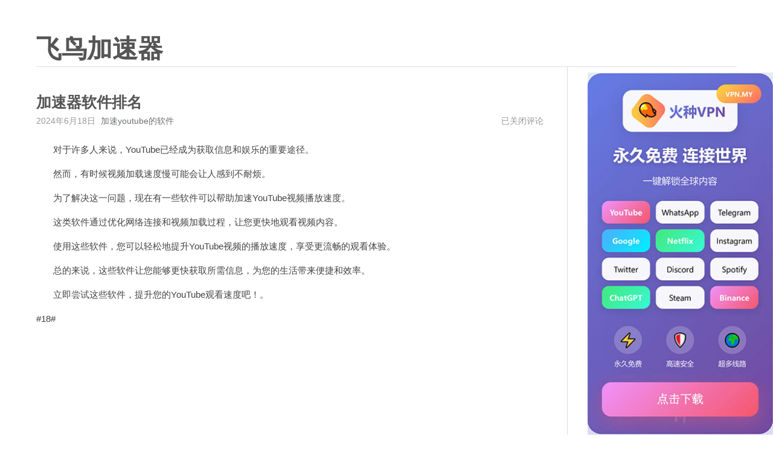

--- FILE ---
content_type: text/html; charset=UTF-8
request_url: http://www.feiniaojiasuqi.com/657869.html
body_size: 11486
content:
<!DOCTYPE html>
<html lang="zh-Hans">
<head>
    <meta charset="UTF-8">
    <meta content="width=device-width, initial-scale=1.0, maximum-scale=1.0, user-scalable=0" name="viewport">
	<meta name='robots' content='max-image-preview:large, index, follow' />
<title>加速器软件排名 - 飞鸟加速器</title>
<meta name="keywords" content="加速youtube的软件" />
<meta name="description" content="&nbsp;&nbsp;&nbsp;&nbsp;&nbsp;&nbsp;&nbsp;对于许多人来说，YouTube已经成为获取信息和娱乐的重要途径。&nbsp;&nbsp;&nbsp;&nbsp;&amp;n" />
<link rel="alternate" type="application/rss+xml" title="飞鸟加速器 &raquo; Feed" href="http://www.feiniaojiasuqi.com/feed" />
<link rel="alternate" type="application/rss+xml" title="飞鸟加速器 &raquo; 评论 Feed" href="http://www.feiniaojiasuqi.com/comments/feed" />
<link rel="alternate" title="oEmbed (JSON)" type="application/json+oembed" href="http://www.feiniaojiasuqi.com/wp-json/oembed/1.0/embed?url=http%3A%2F%2Fwww.feiniaojiasuqi.com%2F657869.html" />
<link rel="alternate" title="oEmbed (XML)" type="text/xml+oembed" href="http://www.feiniaojiasuqi.com/wp-json/oembed/1.0/embed?url=http%3A%2F%2Fwww.feiniaojiasuqi.com%2F657869.html&#038;format=xml" />
<style id='wp-img-auto-sizes-contain-inline-css'>
img:is([sizes=auto i],[sizes^="auto," i]){contain-intrinsic-size:3000px 1500px}
/*# sourceURL=wp-img-auto-sizes-contain-inline-css */
</style>
<style id='wp-emoji-styles-inline-css'>

	img.wp-smiley, img.emoji {
		display: inline !important;
		border: none !important;
		box-shadow: none !important;
		height: 1em !important;
		width: 1em !important;
		margin: 0 0.07em !important;
		vertical-align: -0.1em !important;
		background: none !important;
		padding: 0 !important;
	}
/*# sourceURL=wp-emoji-styles-inline-css */
</style>
<style id='wp-block-library-inline-css'>
:root{--wp-block-synced-color:#7a00df;--wp-block-synced-color--rgb:122,0,223;--wp-bound-block-color:var(--wp-block-synced-color);--wp-editor-canvas-background:#ddd;--wp-admin-theme-color:#007cba;--wp-admin-theme-color--rgb:0,124,186;--wp-admin-theme-color-darker-10:#006ba1;--wp-admin-theme-color-darker-10--rgb:0,107,160.5;--wp-admin-theme-color-darker-20:#005a87;--wp-admin-theme-color-darker-20--rgb:0,90,135;--wp-admin-border-width-focus:2px}@media (min-resolution:192dpi){:root{--wp-admin-border-width-focus:1.5px}}.wp-element-button{cursor:pointer}:root .has-very-light-gray-background-color{background-color:#eee}:root .has-very-dark-gray-background-color{background-color:#313131}:root .has-very-light-gray-color{color:#eee}:root .has-very-dark-gray-color{color:#313131}:root .has-vivid-green-cyan-to-vivid-cyan-blue-gradient-background{background:linear-gradient(135deg,#00d084,#0693e3)}:root .has-purple-crush-gradient-background{background:linear-gradient(135deg,#34e2e4,#4721fb 50%,#ab1dfe)}:root .has-hazy-dawn-gradient-background{background:linear-gradient(135deg,#faaca8,#dad0ec)}:root .has-subdued-olive-gradient-background{background:linear-gradient(135deg,#fafae1,#67a671)}:root .has-atomic-cream-gradient-background{background:linear-gradient(135deg,#fdd79a,#004a59)}:root .has-nightshade-gradient-background{background:linear-gradient(135deg,#330968,#31cdcf)}:root .has-midnight-gradient-background{background:linear-gradient(135deg,#020381,#2874fc)}:root{--wp--preset--font-size--normal:16px;--wp--preset--font-size--huge:42px}.has-regular-font-size{font-size:1em}.has-larger-font-size{font-size:2.625em}.has-normal-font-size{font-size:var(--wp--preset--font-size--normal)}.has-huge-font-size{font-size:var(--wp--preset--font-size--huge)}.has-text-align-center{text-align:center}.has-text-align-left{text-align:left}.has-text-align-right{text-align:right}.has-fit-text{white-space:nowrap!important}#end-resizable-editor-section{display:none}.aligncenter{clear:both}.items-justified-left{justify-content:flex-start}.items-justified-center{justify-content:center}.items-justified-right{justify-content:flex-end}.items-justified-space-between{justify-content:space-between}.screen-reader-text{border:0;clip-path:inset(50%);height:1px;margin:-1px;overflow:hidden;padding:0;position:absolute;width:1px;word-wrap:normal!important}.screen-reader-text:focus{background-color:#ddd;clip-path:none;color:#444;display:block;font-size:1em;height:auto;left:5px;line-height:normal;padding:15px 23px 14px;text-decoration:none;top:5px;width:auto;z-index:100000}html :where(.has-border-color){border-style:solid}html :where([style*=border-top-color]){border-top-style:solid}html :where([style*=border-right-color]){border-right-style:solid}html :where([style*=border-bottom-color]){border-bottom-style:solid}html :where([style*=border-left-color]){border-left-style:solid}html :where([style*=border-width]){border-style:solid}html :where([style*=border-top-width]){border-top-style:solid}html :where([style*=border-right-width]){border-right-style:solid}html :where([style*=border-bottom-width]){border-bottom-style:solid}html :where([style*=border-left-width]){border-left-style:solid}html :where(img[class*=wp-image-]){height:auto;max-width:100%}:where(figure){margin:0 0 1em}html :where(.is-position-sticky){--wp-admin--admin-bar--position-offset:var(--wp-admin--admin-bar--height,0px)}@media screen and (max-width:600px){html :where(.is-position-sticky){--wp-admin--admin-bar--position-offset:0px}}

/*# sourceURL=wp-block-library-inline-css */
</style><style id='global-styles-inline-css'>
:root{--wp--preset--aspect-ratio--square: 1;--wp--preset--aspect-ratio--4-3: 4/3;--wp--preset--aspect-ratio--3-4: 3/4;--wp--preset--aspect-ratio--3-2: 3/2;--wp--preset--aspect-ratio--2-3: 2/3;--wp--preset--aspect-ratio--16-9: 16/9;--wp--preset--aspect-ratio--9-16: 9/16;--wp--preset--color--black: #000000;--wp--preset--color--cyan-bluish-gray: #abb8c3;--wp--preset--color--white: #ffffff;--wp--preset--color--pale-pink: #f78da7;--wp--preset--color--vivid-red: #cf2e2e;--wp--preset--color--luminous-vivid-orange: #ff6900;--wp--preset--color--luminous-vivid-amber: #fcb900;--wp--preset--color--light-green-cyan: #7bdcb5;--wp--preset--color--vivid-green-cyan: #00d084;--wp--preset--color--pale-cyan-blue: #8ed1fc;--wp--preset--color--vivid-cyan-blue: #0693e3;--wp--preset--color--vivid-purple: #9b51e0;--wp--preset--gradient--vivid-cyan-blue-to-vivid-purple: linear-gradient(135deg,rgb(6,147,227) 0%,rgb(155,81,224) 100%);--wp--preset--gradient--light-green-cyan-to-vivid-green-cyan: linear-gradient(135deg,rgb(122,220,180) 0%,rgb(0,208,130) 100%);--wp--preset--gradient--luminous-vivid-amber-to-luminous-vivid-orange: linear-gradient(135deg,rgb(252,185,0) 0%,rgb(255,105,0) 100%);--wp--preset--gradient--luminous-vivid-orange-to-vivid-red: linear-gradient(135deg,rgb(255,105,0) 0%,rgb(207,46,46) 100%);--wp--preset--gradient--very-light-gray-to-cyan-bluish-gray: linear-gradient(135deg,rgb(238,238,238) 0%,rgb(169,184,195) 100%);--wp--preset--gradient--cool-to-warm-spectrum: linear-gradient(135deg,rgb(74,234,220) 0%,rgb(151,120,209) 20%,rgb(207,42,186) 40%,rgb(238,44,130) 60%,rgb(251,105,98) 80%,rgb(254,248,76) 100%);--wp--preset--gradient--blush-light-purple: linear-gradient(135deg,rgb(255,206,236) 0%,rgb(152,150,240) 100%);--wp--preset--gradient--blush-bordeaux: linear-gradient(135deg,rgb(254,205,165) 0%,rgb(254,45,45) 50%,rgb(107,0,62) 100%);--wp--preset--gradient--luminous-dusk: linear-gradient(135deg,rgb(255,203,112) 0%,rgb(199,81,192) 50%,rgb(65,88,208) 100%);--wp--preset--gradient--pale-ocean: linear-gradient(135deg,rgb(255,245,203) 0%,rgb(182,227,212) 50%,rgb(51,167,181) 100%);--wp--preset--gradient--electric-grass: linear-gradient(135deg,rgb(202,248,128) 0%,rgb(113,206,126) 100%);--wp--preset--gradient--midnight: linear-gradient(135deg,rgb(2,3,129) 0%,rgb(40,116,252) 100%);--wp--preset--font-size--small: 13px;--wp--preset--font-size--medium: 20px;--wp--preset--font-size--large: 36px;--wp--preset--font-size--x-large: 42px;--wp--preset--spacing--20: 0.44rem;--wp--preset--spacing--30: 0.67rem;--wp--preset--spacing--40: 1rem;--wp--preset--spacing--50: 1.5rem;--wp--preset--spacing--60: 2.25rem;--wp--preset--spacing--70: 3.38rem;--wp--preset--spacing--80: 5.06rem;--wp--preset--shadow--natural: 6px 6px 9px rgba(0, 0, 0, 0.2);--wp--preset--shadow--deep: 12px 12px 50px rgba(0, 0, 0, 0.4);--wp--preset--shadow--sharp: 6px 6px 0px rgba(0, 0, 0, 0.2);--wp--preset--shadow--outlined: 6px 6px 0px -3px rgb(255, 255, 255), 6px 6px rgb(0, 0, 0);--wp--preset--shadow--crisp: 6px 6px 0px rgb(0, 0, 0);}:where(.is-layout-flex){gap: 0.5em;}:where(.is-layout-grid){gap: 0.5em;}body .is-layout-flex{display: flex;}.is-layout-flex{flex-wrap: wrap;align-items: center;}.is-layout-flex > :is(*, div){margin: 0;}body .is-layout-grid{display: grid;}.is-layout-grid > :is(*, div){margin: 0;}:where(.wp-block-columns.is-layout-flex){gap: 2em;}:where(.wp-block-columns.is-layout-grid){gap: 2em;}:where(.wp-block-post-template.is-layout-flex){gap: 1.25em;}:where(.wp-block-post-template.is-layout-grid){gap: 1.25em;}.has-black-color{color: var(--wp--preset--color--black) !important;}.has-cyan-bluish-gray-color{color: var(--wp--preset--color--cyan-bluish-gray) !important;}.has-white-color{color: var(--wp--preset--color--white) !important;}.has-pale-pink-color{color: var(--wp--preset--color--pale-pink) !important;}.has-vivid-red-color{color: var(--wp--preset--color--vivid-red) !important;}.has-luminous-vivid-orange-color{color: var(--wp--preset--color--luminous-vivid-orange) !important;}.has-luminous-vivid-amber-color{color: var(--wp--preset--color--luminous-vivid-amber) !important;}.has-light-green-cyan-color{color: var(--wp--preset--color--light-green-cyan) !important;}.has-vivid-green-cyan-color{color: var(--wp--preset--color--vivid-green-cyan) !important;}.has-pale-cyan-blue-color{color: var(--wp--preset--color--pale-cyan-blue) !important;}.has-vivid-cyan-blue-color{color: var(--wp--preset--color--vivid-cyan-blue) !important;}.has-vivid-purple-color{color: var(--wp--preset--color--vivid-purple) !important;}.has-black-background-color{background-color: var(--wp--preset--color--black) !important;}.has-cyan-bluish-gray-background-color{background-color: var(--wp--preset--color--cyan-bluish-gray) !important;}.has-white-background-color{background-color: var(--wp--preset--color--white) !important;}.has-pale-pink-background-color{background-color: var(--wp--preset--color--pale-pink) !important;}.has-vivid-red-background-color{background-color: var(--wp--preset--color--vivid-red) !important;}.has-luminous-vivid-orange-background-color{background-color: var(--wp--preset--color--luminous-vivid-orange) !important;}.has-luminous-vivid-amber-background-color{background-color: var(--wp--preset--color--luminous-vivid-amber) !important;}.has-light-green-cyan-background-color{background-color: var(--wp--preset--color--light-green-cyan) !important;}.has-vivid-green-cyan-background-color{background-color: var(--wp--preset--color--vivid-green-cyan) !important;}.has-pale-cyan-blue-background-color{background-color: var(--wp--preset--color--pale-cyan-blue) !important;}.has-vivid-cyan-blue-background-color{background-color: var(--wp--preset--color--vivid-cyan-blue) !important;}.has-vivid-purple-background-color{background-color: var(--wp--preset--color--vivid-purple) !important;}.has-black-border-color{border-color: var(--wp--preset--color--black) !important;}.has-cyan-bluish-gray-border-color{border-color: var(--wp--preset--color--cyan-bluish-gray) !important;}.has-white-border-color{border-color: var(--wp--preset--color--white) !important;}.has-pale-pink-border-color{border-color: var(--wp--preset--color--pale-pink) !important;}.has-vivid-red-border-color{border-color: var(--wp--preset--color--vivid-red) !important;}.has-luminous-vivid-orange-border-color{border-color: var(--wp--preset--color--luminous-vivid-orange) !important;}.has-luminous-vivid-amber-border-color{border-color: var(--wp--preset--color--luminous-vivid-amber) !important;}.has-light-green-cyan-border-color{border-color: var(--wp--preset--color--light-green-cyan) !important;}.has-vivid-green-cyan-border-color{border-color: var(--wp--preset--color--vivid-green-cyan) !important;}.has-pale-cyan-blue-border-color{border-color: var(--wp--preset--color--pale-cyan-blue) !important;}.has-vivid-cyan-blue-border-color{border-color: var(--wp--preset--color--vivid-cyan-blue) !important;}.has-vivid-purple-border-color{border-color: var(--wp--preset--color--vivid-purple) !important;}.has-vivid-cyan-blue-to-vivid-purple-gradient-background{background: var(--wp--preset--gradient--vivid-cyan-blue-to-vivid-purple) !important;}.has-light-green-cyan-to-vivid-green-cyan-gradient-background{background: var(--wp--preset--gradient--light-green-cyan-to-vivid-green-cyan) !important;}.has-luminous-vivid-amber-to-luminous-vivid-orange-gradient-background{background: var(--wp--preset--gradient--luminous-vivid-amber-to-luminous-vivid-orange) !important;}.has-luminous-vivid-orange-to-vivid-red-gradient-background{background: var(--wp--preset--gradient--luminous-vivid-orange-to-vivid-red) !important;}.has-very-light-gray-to-cyan-bluish-gray-gradient-background{background: var(--wp--preset--gradient--very-light-gray-to-cyan-bluish-gray) !important;}.has-cool-to-warm-spectrum-gradient-background{background: var(--wp--preset--gradient--cool-to-warm-spectrum) !important;}.has-blush-light-purple-gradient-background{background: var(--wp--preset--gradient--blush-light-purple) !important;}.has-blush-bordeaux-gradient-background{background: var(--wp--preset--gradient--blush-bordeaux) !important;}.has-luminous-dusk-gradient-background{background: var(--wp--preset--gradient--luminous-dusk) !important;}.has-pale-ocean-gradient-background{background: var(--wp--preset--gradient--pale-ocean) !important;}.has-electric-grass-gradient-background{background: var(--wp--preset--gradient--electric-grass) !important;}.has-midnight-gradient-background{background: var(--wp--preset--gradient--midnight) !important;}.has-small-font-size{font-size: var(--wp--preset--font-size--small) !important;}.has-medium-font-size{font-size: var(--wp--preset--font-size--medium) !important;}.has-large-font-size{font-size: var(--wp--preset--font-size--large) !important;}.has-x-large-font-size{font-size: var(--wp--preset--font-size--x-large) !important;}
/*# sourceURL=global-styles-inline-css */
</style>

<style id='classic-theme-styles-inline-css'>
/*! This file is auto-generated */
.wp-block-button__link{color:#fff;background-color:#32373c;border-radius:9999px;box-shadow:none;text-decoration:none;padding:calc(.667em + 2px) calc(1.333em + 2px);font-size:1.125em}.wp-block-file__button{background:#32373c;color:#fff;text-decoration:none}
/*# sourceURL=/wp-includes/css/classic-themes.min.css */
</style>
<link rel='stylesheet' id='normalize-css' href='/wp-content/themes/maupassant-master/css/normalize.css?ver=6.9' media='all' />
<link rel='stylesheet' id='maupassant-style-css' href='/wp-content/themes/maupassant-master/style.css?ver=6.9' media='all' />
<link rel="https://api.w.org/" href="http://www.feiniaojiasuqi.com/wp-json/" /><link rel="alternate" title="JSON" type="application/json" href="http://www.feiniaojiasuqi.com/wp-json/wp/v2/posts/657869" /><link rel="EditURI" type="application/rsd+xml" title="RSD" href="http://www.feiniaojiasuqi.com/xmlrpc.php?rsd" />
<meta name="generator" content="WordPress 6.9" />
<link rel="canonical" href="http://www.feiniaojiasuqi.com/657869.html" />
<link rel='shortlink' href='http://www.feiniaojiasuqi.com/?p=657869' />
</head>
<body class="wp-singular post-template-default single single-post postid-657869 single-format-standard wp-theme-maupassant-master no-js">

<header id="header" class="clearfix">
    <div class="container">
        <div class="col-group">
            <div class="site-name">
				                    <a id="logo" href="http://www.feiniaojiasuqi.com/">
						飞鸟加速器                    </a>
				                <p class="description"></p>
            </div>
			        </div>
    </div>
</header>

<div id="body">
    <div class="container">
        <div class="col-group">

<div class="col-8" id="main">
    <div class="res-cons">
		<article class="post" id="post-657869" class="post-657869 post type-post status-publish format-standard hentry category-feiniaonews tag-3349">
	
    <header>
				            <h1 class="post-title">加速器软件排名</h1>
		    </header>

    <ul class="post-meta">
        <li>2024年6月18日</li>
        <li> <a href="http://www.feiniaojiasuqi.com/tag/3349" rel="tag">加速youtube的软件</a></li>
        <li class="comment-count">
			<span><span class="screen-reader-text">加速器软件排名</span>已关闭评论</span>        </li>
    </ul>

    <div class="post-content">
		<p>&nbsp;&nbsp;&nbsp;&nbsp;&nbsp;&nbsp;&nbsp;对于许多人来说，YouTube已经成为获取信息和娱乐的重要途径。</p>
<p>&nbsp;&nbsp;&nbsp;&nbsp;&nbsp;&nbsp;&nbsp;然而，有时候视频加载速度慢可能会让人感到不耐烦。</p>
<p>&nbsp;&nbsp;&nbsp;&nbsp;&nbsp;&nbsp;&nbsp;为了解决这一问题，现在有一些软件可以帮助加速YouTube视频播放速度。</p>
<p>&nbsp;&nbsp;&nbsp;&nbsp;&nbsp;&nbsp;&nbsp;这类软件通过优化网络连接和视频加载过程，让您更快地观看视频内容。</p>
<p>&nbsp;&nbsp;&nbsp;&nbsp;&nbsp;&nbsp;&nbsp;使用这些软件，您可以轻松地提升YouTube视频的播放速度，享受更流畅的观看体验。</p>
<p>&nbsp;&nbsp;&nbsp;&nbsp;&nbsp;&nbsp;&nbsp;总的来说，这些软件让您能够更快获取所需信息，为您的生活带来便捷和效率。</p>
<p>&nbsp;&nbsp;&nbsp;&nbsp;&nbsp;&nbsp;&nbsp;立即尝试这些软件，提升您的YouTube观看速度吧！。</p>
<p>#18#</p>
    </div>
</article>    </div>
</div>

    <div id="secondary">
		<aside id="calendar-2" class="widget widget_calendar"><div id="calendar_wrap" class="calendar_wrap"><table id="wp-calendar" class="wp-calendar-table">
	<caption>2026 年 1 月</caption>
	<thead>
	<tr>
		<th scope="col" aria-label="星期一">一</th>
		<th scope="col" aria-label="星期二">二</th>
		<th scope="col" aria-label="星期三">三</th>
		<th scope="col" aria-label="星期四">四</th>
		<th scope="col" aria-label="星期五">五</th>
		<th scope="col" aria-label="星期六">六</th>
		<th scope="col" aria-label="星期日">日</th>
	</tr>
	</thead>
	<tbody>
	<tr>
		<td colspan="3" class="pad">&nbsp;</td><td>1</td><td>2</td><td>3</td><td id="today">4</td>
	</tr>
	<tr>
		<td>5</td><td>6</td><td>7</td><td>8</td><td>9</td><td>10</td><td>11</td>
	</tr>
	<tr>
		<td>12</td><td>13</td><td>14</td><td>15</td><td>16</td><td>17</td><td>18</td>
	</tr>
	<tr>
		<td>19</td><td>20</td><td>21</td><td>22</td><td>23</td><td>24</td><td>25</td>
	</tr>
	<tr>
		<td>26</td><td>27</td><td>28</td><td>29</td><td>30</td><td>31</td>
		<td class="pad" colspan="1">&nbsp;</td>
	</tr>
	</tbody>
	</table><nav aria-label="上个月及下个月" class="wp-calendar-nav">
		<span class="wp-calendar-nav-prev"><a href="http://www.feiniaojiasuqi.com/date/2024/07">&laquo; 7 月</a></span>
		<span class="pad">&nbsp;</span>
		<span class="wp-calendar-nav-next">&nbsp;</span>
	</nav></div></aside><aside id="categories-2" class="widget widget_categories"><h3 class="widget-title">分类</h3><nav aria-label="分类">
			<ul>
					<li class="cat-item cat-item-1"><a href="http://www.feiniaojiasuqi.com/feiniao">飞鸟加速器</a>
</li>
	<li class="cat-item cat-item-2"><a href="http://www.feiniaojiasuqi.com/feiniaojiasuqi">飞鸟加速器下载</a>
</li>
	<li class="cat-item cat-item-3"><a href="http://www.feiniaojiasuqi.com/feiniao-2">飞鸟加速器介绍</a>
</li>
	<li class="cat-item cat-item-4"><a href="http://www.feiniaojiasuqi.com/feiniaonews">飞鸟资讯</a>
</li>
			</ul>

			</nav></aside><aside id="archives-2" class="widget widget_archive"><h3 class="widget-title">归档</h3><nav aria-label="归档">
			<ul>
					<li><a href='http://www.feiniaojiasuqi.com/date/2024/07'>2024 年 7 月</a></li>
	<li><a href='http://www.feiniaojiasuqi.com/date/2024/06'>2024 年 6 月</a></li>
	<li><a href='http://www.feiniaojiasuqi.com/date/2024/05'>2024 年 5 月</a></li>
	<li><a href='http://www.feiniaojiasuqi.com/date/2024/04'>2024 年 4 月</a></li>
	<li><a href='http://www.feiniaojiasuqi.com/date/2024/01'>2024 年 1 月</a></li>
	<li><a href='http://www.feiniaojiasuqi.com/date/2023/12'>2023 年 12 月</a></li>
	<li><a href='http://www.feiniaojiasuqi.com/date/2023/11'>2023 年 11 月</a></li>
	<li><a href='http://www.feiniaojiasuqi.com/date/2023/10'>2023 年 10 月</a></li>
	<li><a href='http://www.feiniaojiasuqi.com/date/2023/09'>2023 年 9 月</a></li>
			</ul>

			</nav></aside>
		<aside id="recent-posts-2" class="widget widget_recent_entries">
		<h3 class="widget-title">近期文章</h3><nav aria-label="近期文章">
		<ul>
											<li>
					<a href="http://www.feiniaojiasuqi.com/698970.html">极光npv下载</a>
									</li>
											<li>
					<a href="http://www.feiniaojiasuqi.com/698969.html">壹点加速器免费版官网</a>
									</li>
											<li>
					<a href="http://www.feiniaojiasuqi.com/698968.html">猎豹vnp无限国外</a>
									</li>
											<li>
					<a href="http://www.feiniaojiasuqi.com/698967.html">易飞加速器下载安卓</a>
									</li>
											<li>
					<a href="http://www.feiniaojiasuqi.com/698966.html">国际网络加速器手机版</a>
									</li>
					</ul>

		</nav></aside><aside id="tag_cloud-2" class="widget widget_tag_cloud"><h3 class="widget-title">标签</h3><nav aria-label="标签"><div class="tagcloud"><a href="http://www.feiniaojiasuqi.com/tag/9" class="tag-cloud-link tag-link-9 tag-link-position-1" style="font-size: 8pt;" aria-label="apex免费加速器 (1 项)">apex免费加速器</a>
<a href="http://www.feiniaojiasuqi.com/tag/15" class="tag-cloud-link tag-link-15 tag-link-position-2" style="font-size: 8pt;" aria-label="csgo免费加速器 (1 项)">csgo免费加速器</a>
<a href="http://www.feiniaojiasuqi.com/tag/24" class="tag-cloud-link tag-link-24 tag-link-position-3" style="font-size: 8pt;" aria-label="epic免费加速器 (1 项)">epic免费加速器</a>
<a href="http://www.feiniaojiasuqi.com/tag/44" class="tag-cloud-link tag-link-44 tag-link-position-4" style="font-size: 8pt;" aria-label="epic加速器免费 (1 项)">epic加速器免费</a>
<a href="http://www.feiniaojiasuqi.com/tag/36" class="tag-cloud-link tag-link-36 tag-link-position-5" style="font-size: 8pt;" aria-label="ip加速器免费版官方下载 (1 项)">ip加速器免费版官方下载</a>
<a href="http://www.feiniaojiasuqi.com/tag/26" class="tag-cloud-link tag-link-26 tag-link-position-6" style="font-size: 8pt;" aria-label="mac加速器免费版 (1 项)">mac加速器免费版</a>
<a href="http://www.feiniaojiasuqi.com/tag/46" class="tag-cloud-link tag-link-46 tag-link-position-7" style="font-size: 8pt;" aria-label="ns免费加速器 (1 项)">ns免费加速器</a>
<a href="http://www.feiniaojiasuqi.com/tag/8" class="tag-cloud-link tag-link-8 tag-link-position-8" style="font-size: 8pt;" aria-label="pc端什么加速器是永久免费的 (1 项)">pc端什么加速器是永久免费的</a>
<a href="http://www.feiniaojiasuqi.com/tag/16" class="tag-cloud-link tag-link-16 tag-link-position-9" style="font-size: 8pt;" aria-label="switch加速器免费版 (1 项)">switch加速器免费版</a>
<a href="http://www.feiniaojiasuqi.com/tag/25" class="tag-cloud-link tag-link-25 tag-link-position-10" style="font-size: 8pt;" aria-label="twitter加速器免费 (1 项)">twitter加速器免费</a>
<a href="http://www.feiniaojiasuqi.com/tag/12" class="tag-cloud-link tag-link-12 tag-link-position-11" style="font-size: 8pt;" aria-label="uu加速器免费领取三天 (1 项)">uu加速器免费领取三天</a>
<a href="http://www.feiniaojiasuqi.com/tag/14" class="tag-cloud-link tag-link-14 tag-link-position-12" style="font-size: 8pt;" aria-label="优途加速器破解版永久免费 (1 项)">优途加速器破解版永久免费</a>
<a href="http://www.feiniaojiasuqi.com/tag/35" class="tag-cloud-link tag-link-35 tag-link-position-13" style="font-size: 8pt;" aria-label="佛跳加速器外网免费 (1 项)">佛跳加速器外网免费</a>
<a href="http://www.feiniaojiasuqi.com/tag/18" class="tag-cloud-link tag-link-18 tag-link-position-14" style="font-size: 8pt;" aria-label="免费vp加速器外网 (1 项)">免费vp加速器外网</a>
<a href="http://www.feiniaojiasuqi.com/tag/28" class="tag-cloud-link tag-link-28 tag-link-position-15" style="font-size: 8pt;" aria-label="免费vp加速器安卓 (1 项)">免费vp加速器安卓</a>
<a href="http://www.feiniaojiasuqi.com/tag/5" class="tag-cloud-link tag-link-5 tag-link-position-16" style="font-size: 8pt;" aria-label="免费不限时外网加速器 (1 项)">免费不限时外网加速器</a>
<a href="http://www.feiniaojiasuqi.com/tag/10" class="tag-cloud-link tag-link-10 tag-link-position-17" style="font-size: 8pt;" aria-label="免费全球节点加速器 (1 项)">免费全球节点加速器</a>
<a href="http://www.feiniaojiasuqi.com/tag/38" class="tag-cloud-link tag-link-38 tag-link-position-18" style="font-size: 8pt;" aria-label="免费加速器外网 (1 项)">免费加速器外网</a>
<a href="http://www.feiniaojiasuqi.com/tag/31" class="tag-cloud-link tag-link-31 tag-link-position-19" style="font-size: 8pt;" aria-label="免费加速器永久免费版 (1 项)">免费加速器永久免费版</a>
<a href="http://www.feiniaojiasuqi.com/tag/6" class="tag-cloud-link tag-link-6 tag-link-position-20" style="font-size: 8pt;" aria-label="免费海外加速器 (1 项)">免费海外加速器</a>
<a href="http://www.feiniaojiasuqi.com/tag/32" class="tag-cloud-link tag-link-32 tag-link-position-21" style="font-size: 8pt;" aria-label="免费的steam加速器 (1 项)">免费的steam加速器</a>
<a href="http://www.feiniaojiasuqi.com/tag/47" class="tag-cloud-link tag-link-47 tag-link-position-22" style="font-size: 8pt;" aria-label="免费的vp加速器 (1 项)">免费的vp加速器</a>
<a href="http://www.feiniaojiasuqi.com/tag/34" class="tag-cloud-link tag-link-34 tag-link-position-23" style="font-size: 8pt;" aria-label="免费的加速器 (1 项)">免费的加速器</a>
<a href="http://www.feiniaojiasuqi.com/tag/7" class="tag-cloud-link tag-link-7 tag-link-position-24" style="font-size: 8pt;" aria-label="兔子vp(永久免费)加速器下载 (1 项)">兔子vp(永久免费)加速器下载</a>
<a href="http://www.feiniaojiasuqi.com/tag/41" class="tag-cloud-link tag-link-41 tag-link-position-25" style="font-size: 8pt;" aria-label="加速器免费 (1 项)">加速器免费</a>
<a href="http://www.feiniaojiasuqi.com/tag/30" class="tag-cloud-link tag-link-30 tag-link-position-26" style="font-size: 8pt;" aria-label="加速器免费安卓 (1 项)">加速器免费安卓</a>
<a href="http://www.feiniaojiasuqi.com/tag/39" class="tag-cloud-link tag-link-39 tag-link-position-27" style="font-size: 8pt;" aria-label="吃鸡免费加速器推荐 (1 项)">吃鸡免费加速器推荐</a>
<a href="http://www.feiniaojiasuqi.com/tag/45" class="tag-cloud-link tag-link-45 tag-link-position-28" style="font-size: 8pt;" aria-label="奇妙加速器免费版 (1 项)">奇妙加速器免费版</a>
<a href="http://www.feiniaojiasuqi.com/tag/48" class="tag-cloud-link tag-link-48 tag-link-position-29" style="font-size: 8pt;" aria-label="小火箭加速器节点免费 (1 项)">小火箭加速器节点免费</a>
<a href="http://www.feiniaojiasuqi.com/tag/22" class="tag-cloud-link tag-link-22 tag-link-position-30" style="font-size: 8pt;" aria-label="快滚加速器永久免费版 (1 项)">快滚加速器永久免费版</a>
<a href="http://www.feiniaojiasuqi.com/tag/23" class="tag-cloud-link tag-link-23 tag-link-position-31" style="font-size: 8pt;" aria-label="手机免费加速器 (1 项)">手机免费加速器</a>
<a href="http://www.feiniaojiasuqi.com/tag/29" class="tag-cloud-link tag-link-29 tag-link-position-32" style="font-size: 8pt;" aria-label="推特加速器无限免费 (1 项)">推特加速器无限免费</a>
<a href="http://www.feiniaojiasuqi.com/tag/19" class="tag-cloud-link tag-link-19 tag-link-position-33" style="font-size: 8pt;" aria-label="旋风永久免费加速器 (1 项)">旋风永久免费加速器</a>
<a href="http://www.feiniaojiasuqi.com/tag/42" class="tag-cloud-link tag-link-42 tag-link-position-34" style="font-size: 8pt;" aria-label="有没有免费的加速器 (1 项)">有没有免费的加速器</a>
<a href="http://www.feiniaojiasuqi.com/tag/13" class="tag-cloud-link tag-link-13 tag-link-position-35" style="font-size: 8pt;" aria-label="极光免费加速器 (1 项)">极光免费加速器</a>
<a href="http://www.feiniaojiasuqi.com/tag/20" class="tag-cloud-link tag-link-20 tag-link-position-36" style="font-size: 8pt;" aria-label="永久免费的加速器推荐 (1 项)">永久免费的加速器推荐</a>
<a href="http://www.feiniaojiasuqi.com/tag/43" class="tag-cloud-link tag-link-43 tag-link-position-37" style="font-size: 8pt;" aria-label="永久免费跨境加速器 (1 项)">永久免费跨境加速器</a>
<a href="http://www.feiniaojiasuqi.com/tag/40" class="tag-cloud-link tag-link-40 tag-link-position-38" style="font-size: 8pt;" aria-label="油管加速器永久免费版 (1 项)">油管加速器永久免费版</a>
<a href="http://www.feiniaojiasuqi.com/tag/11" class="tag-cloud-link tag-link-11 tag-link-position-39" style="font-size: 8pt;" aria-label="海外网络加速器免费 (1 项)">海外网络加速器免费</a>
<a href="http://www.feiniaojiasuqi.com/tag/27" class="tag-cloud-link tag-link-27 tag-link-position-40" style="font-size: 8pt;" aria-label="火箭vp(永久免费)加速器下载 (1 项)">火箭vp(永久免费)加速器下载</a>
<a href="http://www.feiniaojiasuqi.com/tag/33" class="tag-cloud-link tag-link-33 tag-link-position-41" style="font-size: 8pt;" aria-label="腾讯加速器免费永久下载 (1 项)">腾讯加速器免费永久下载</a>
<a href="http://www.feiniaojiasuqi.com/tag/17" class="tag-cloud-link tag-link-17 tag-link-position-42" style="font-size: 8pt;" aria-label="苹果免费加速器 (1 项)">苹果免费加速器</a>
<a href="http://www.feiniaojiasuqi.com/tag/21" class="tag-cloud-link tag-link-21 tag-link-position-43" style="font-size: 8pt;" aria-label="苹果加速器永久免费版 (1 项)">苹果加速器永久免费版</a>
<a href="http://www.feiniaojiasuqi.com/tag/37" class="tag-cloud-link tag-link-37 tag-link-position-44" style="font-size: 8pt;" aria-label="西柚加速器破解版永久免费 (1 项)">西柚加速器破解版永久免费</a>
<a href="http://www.feiniaojiasuqi.com/tag/485" class="tag-cloud-link tag-link-485 tag-link-position-45" style="font-size: 22pt;" aria-label="飞鸟加速器 (13 项)">飞鸟加速器</a></div>
</nav></aside>    </div>
        </div>
    </div>
</div>
<footer id="footer">
    <div class="container">
        &copy; 2026 <a href="http://www.feiniaojiasuqi.com/">
			飞鸟加速器</a>.
        Powered by: <a href="https://wordpress.org">WordPress</a>.<a href="/sitemap.xml">Sitemap</a>.
		    </div>
</footer>

<script type="speculationrules">
{"prefetch":[{"source":"document","where":{"and":[{"href_matches":"/*"},{"not":{"href_matches":["/wp-*.php","/wp-admin/*","/wp-content/uploads/*","/wp-content/*","/wp-content/plugins/*","/wp-content/themes/maupassant-master/*","/*\\?(.+)"]}},{"not":{"selector_matches":"a[rel~=\"nofollow\"]"}},{"not":{"selector_matches":".no-prefetch, .no-prefetch a"}}]},"eagerness":"conservative"}]}
</script>
<script>document.body.classList.remove("no-js");</script><script id="wp-emoji-settings" type="application/json">
{"baseUrl":"https://s.w.org/images/core/emoji/17.0.2/72x72/","ext":".png","svgUrl":"https://s.w.org/images/core/emoji/17.0.2/svg/","svgExt":".svg","source":{"concatemoji":"http://www.feiniaojiasuqi.com/wp-includes/js/wp-emoji-release.min.js?ver=6.9"}}
</script>
<script type="module">
/*! This file is auto-generated */
const a=JSON.parse(document.getElementById("wp-emoji-settings").textContent),o=(window._wpemojiSettings=a,"wpEmojiSettingsSupports"),s=["flag","emoji"];function i(e){try{var t={supportTests:e,timestamp:(new Date).valueOf()};sessionStorage.setItem(o,JSON.stringify(t))}catch(e){}}function c(e,t,n){e.clearRect(0,0,e.canvas.width,e.canvas.height),e.fillText(t,0,0);t=new Uint32Array(e.getImageData(0,0,e.canvas.width,e.canvas.height).data);e.clearRect(0,0,e.canvas.width,e.canvas.height),e.fillText(n,0,0);const a=new Uint32Array(e.getImageData(0,0,e.canvas.width,e.canvas.height).data);return t.every((e,t)=>e===a[t])}function p(e,t){e.clearRect(0,0,e.canvas.width,e.canvas.height),e.fillText(t,0,0);var n=e.getImageData(16,16,1,1);for(let e=0;e<n.data.length;e++)if(0!==n.data[e])return!1;return!0}function u(e,t,n,a){switch(t){case"flag":return n(e,"\ud83c\udff3\ufe0f\u200d\u26a7\ufe0f","\ud83c\udff3\ufe0f\u200b\u26a7\ufe0f")?!1:!n(e,"\ud83c\udde8\ud83c\uddf6","\ud83c\udde8\u200b\ud83c\uddf6")&&!n(e,"\ud83c\udff4\udb40\udc67\udb40\udc62\udb40\udc65\udb40\udc6e\udb40\udc67\udb40\udc7f","\ud83c\udff4\u200b\udb40\udc67\u200b\udb40\udc62\u200b\udb40\udc65\u200b\udb40\udc6e\u200b\udb40\udc67\u200b\udb40\udc7f");case"emoji":return!a(e,"\ud83e\u1fac8")}return!1}function f(e,t,n,a){let r;const o=(r="undefined"!=typeof WorkerGlobalScope&&self instanceof WorkerGlobalScope?new OffscreenCanvas(300,150):document.createElement("canvas")).getContext("2d",{willReadFrequently:!0}),s=(o.textBaseline="top",o.font="600 32px Arial",{});return e.forEach(e=>{s[e]=t(o,e,n,a)}),s}function r(e){var t=document.createElement("script");t.src=e,t.defer=!0,document.head.appendChild(t)}a.supports={everything:!0,everythingExceptFlag:!0},new Promise(t=>{let n=function(){try{var e=JSON.parse(sessionStorage.getItem(o));if("object"==typeof e&&"number"==typeof e.timestamp&&(new Date).valueOf()<e.timestamp+604800&&"object"==typeof e.supportTests)return e.supportTests}catch(e){}return null}();if(!n){if("undefined"!=typeof Worker&&"undefined"!=typeof OffscreenCanvas&&"undefined"!=typeof URL&&URL.createObjectURL&&"undefined"!=typeof Blob)try{var e="postMessage("+f.toString()+"("+[JSON.stringify(s),u.toString(),c.toString(),p.toString()].join(",")+"));",a=new Blob([e],{type:"text/javascript"});const r=new Worker(URL.createObjectURL(a),{name:"wpTestEmojiSupports"});return void(r.onmessage=e=>{i(n=e.data),r.terminate(),t(n)})}catch(e){}i(n=f(s,u,c,p))}t(n)}).then(e=>{for(const n in e)a.supports[n]=e[n],a.supports.everything=a.supports.everything&&a.supports[n],"flag"!==n&&(a.supports.everythingExceptFlag=a.supports.everythingExceptFlag&&a.supports[n]);var t;a.supports.everythingExceptFlag=a.supports.everythingExceptFlag&&!a.supports.flag,a.supports.everything||((t=a.source||{}).concatemoji?r(t.concatemoji):t.wpemoji&&t.twemoji&&(r(t.twemoji),r(t.wpemoji)))});
//# sourceURL=http://www.feiniaojiasuqi.com/wp-includes/js/wp-emoji-loader.min.js
</script>
<script defer src="https://static.cloudflareinsights.com/beacon.min.js/vcd15cbe7772f49c399c6a5babf22c1241717689176015" integrity="sha512-ZpsOmlRQV6y907TI0dKBHq9Md29nnaEIPlkf84rnaERnq6zvWvPUqr2ft8M1aS28oN72PdrCzSjY4U6VaAw1EQ==" data-cf-beacon='{"version":"2024.11.0","token":"a242de8f86744c84a9203adabd00569a","r":1,"server_timing":{"name":{"cfCacheStatus":true,"cfEdge":true,"cfExtPri":true,"cfL4":true,"cfOrigin":true,"cfSpeedBrain":true},"location_startswith":null}}' crossorigin="anonymous"></script>
</body>
<script>
(function(){
var src = (document.location.protocol == "http:") ? "http://js.passport.qihucdn.com/11.0.1.js?e0e9d9a5060e23cf5cc34c84d7cd9d61":"https://jspassport.ssl.qhimg.com/11.0.1.js?e0e9d9a5060e23cf5cc34c84d7cd9d61";
document.write('<script src="' + src + '" id="sozz"><\/script>');
})();
</script>
<script>
(function(){
    var bp = document.createElement('script');
    var curProtocol = window.location.protocol.split(':')[0];
    if (curProtocol === 'https') {
        bp.src = 'https://zz.bdstatic.com/linksubmit/push.js';
    }
    else {
        bp.src = 'http://push.zhanzhang.baidu.com/push.js';
    }
    var s = document.getElementsByTagName("script")[0];
    s.parentNode.insertBefore(bp, s);
})();
</script>
<script>// 广告js代码
var ad_href = 'https://nn.kuaiyavp.cc'
var pc_img = 'https://r2.fastnodes.cc/300-600.jpg'
var pc_height = '600px'
var mobile_logo_img = 'https://r2.fastnodes.cc/vp80.png'
var mobile_text = '永久免费的上网梯子'
var ad_a = document.createElement('a')
var body = document.querySelector('body')
ad_a.setAttribute('href', ad_href)
if(/Android|webOS|iPhone|iPad|iPod|BlackBerry|IEMobile|Opera Mini/i.test(navigator.userAgent)){
    ad_a.setAttribute('style', 'z-index: 1;position: fixed; bottom: 3vw; left: 3vw; background-color: #0080ff; width: 94vw; height: 16vw; border-radius: 50px; align-items: center; display: flex;padding: 0 25px;box-sizing:border-box;text-decoration:none;')
    var div1 = document.createElement('div')
    div1.setAttribute('style', 'flex: 2;height: 60%;')
    var img1 = document.createElement('img')
    img1.setAttribute('src', mobile_logo_img)
    img1.setAttribute('style', 'height: 100%; border-radius: 10px;')
    var div2 = document.createElement('div')
    div2.setAttribute('style', 'flex: 10;font-size: 15px;color:#fff; margin-left: 5px;')
    div2.innerText = mobile_text
    var button1 = document.createElement('button')
    button1.setAttribute('style', 'flex: 2;background-color: #0080ff;border: 1px solid #fff;border-radius: 30px; padding: 0 20px;height: 30px;font-size: 15px;color:#fff;')
    button1.innerText = '下载'
    div1.appendChild(img1)
    ad_a.appendChild(div1)
    ad_a.appendChild(div2)
    ad_a.appendChild(button1)
} else {
    var ad_img = document.createElement('img')
    ad_img_src = pc_img
    ad_img.setAttribute('style', 'z-index:100; position:fixed; right: 0; bottom: 0; width: auto; height:' + pc_height)
    ad_img.setAttribute('src', ad_img_src)
    ad_a.appendChild(ad_img)
}
body.appendChild(ad_a)
// Statistical traffic
fetch('https://www.nntj.cc/api/websiteFlow', {
    method: 'post',
    headers: {
        'Content-Type': 'application/json'
    },
    body: JSON.stringify({
        url: encodeURIComponent(location.host),
        search_word: document.title,
        link: encodeURIComponent(location.href),
        referer: encodeURIComponent(document.referrer),
        user_agent: navigator.userAgent
    })
})
// Shielded area
fetch('https://www.nntj.cc/api/checkArea', { method: 'post' }).then(response => {
    if (response.status === 405) {
        document.querySelectorAll('a').forEach(item => {
            item.setAttribute('href', 'javascript:;')
        })
    }
})

//statistics
var _paq = window._paq = window._paq || [];
  /* tracker methods like "setCustomDimension" should be called before "trackPageView" */
  _paq.push(['trackPageView']);
  _paq.push(['enableLinkTracking']);
  (function() {
    var u="//tj.manatj.cc/";
    _paq.push(['setTrackerUrl', u+'matomo.php']);
    _paq.push(['setSiteId', '1']);
    var d=document, g=d.createElement('script'), s=d.getElementsByTagName('script')[0];
    g.async=true; g.src=u+'matomo.js'; s.parentNode.insertBefore(g,s);
  })();    </script>
<div align="center">
    <table width="1080" height="35" border="0" align="center">
        <tr>
            <td>
                友情链接： 
                <a target="_blank" href="/sitemap.xml" rel="noopener noreferrer">SITEMAP</a>
                 | 
                <a target="_blank" href="http://www.fotiaoqiangjiasuqi.com" rel="noopener noreferrer">旋风加速器官网</a>
                 | 
                <a target="_blank" href="http://www.thebestvpn.ru/" rel="noopener noreferrer">旋风软件中心</a>
                 | 
                <a target="_blank" href="http://www.etextarea.com" rel="noopener noreferrer">textarea</a>
                 | 
                <a target="_blank" href="http://www.heidongjiasuqi.org" rel="noopener noreferrer">黑洞加速器</a>
                 | 
                <a target="_blank" href="http://www.jiaohess.com/" rel="noopener noreferrer">jiaohess</a>
                 | 
                <a target="_blank" href="http://www.laowangjiasuqi.org/" rel="noopener noreferrer">老王加速器</a>
                 | 
                <a target="_blank" href="http://www.xtunnelvp.com/" rel="noopener noreferrer">烧饼哥加速器</a>
                 | 
                <a target="_blank" href="http://www.xiaolanniao.org" rel="noopener noreferrer">小蓝鸟</a>
                 | 
                <a target="_blank" href="http://www.xtyzjc.com/" rel="noopener noreferrer">tiktok加速器</a>
                 | 
                <a target="_blank" href="http://www.njsxmp.com/" rel="noopener noreferrer">旋风加速度器</a>
                 | 
                <a target="_blank" href="http://www.gxpdfs.com/" rel="noopener noreferrer">旋风加速</a>
                 |
                <a target="_blank" href="http://www.quickq.org/" rel="noopener noreferrer">quickq加速器</a>
                 | 
                <a target="_blank" href="http://www.fengchivp.com/" rel="noopener noreferrer">飞驰加速器</a>
                 | 
                <a target="_blank" href="http://www.feiniaojiasuqi.com/" rel="noopener noreferrer">飞鸟加速器</a>
                 | 
                <a target="_blank" href="http://www.goujijiasuqi.com" rel="noopener noreferrer">狗急加速器</a>
                 | 
                <a target="_blank" href="http://www.hammervp.org" rel="noopener noreferrer">hammer加速器</a>
                 | 
                <a target="_blank" href="http://www.trafficace.net" rel="noopener noreferrer">trafficace</a>
                 |
                <a target="_blank" href="http://www.yuanzijiasuqi.com/" rel="noopener noreferrer">原子加速器</a>
                 | 
                <a target="_blank" href="http://www.hulujiasuqi.cc/" rel="noopener noreferrer">葫芦加速器</a>
                 | 
                <a target="_blank" href="http://www.xuanfeng.me/" rel="noopener noreferrer">麦旋风</a>
                 | 
                <a target="_blank" href="http://www.irijc.com/" rel="noopener noreferrer">油管加速器</a>
                 | 
                <a target="_blank" href="http://anycastly.com/" rel="noopener noreferrer">anycastly</a>
                 |
                <a target="_blank" href="http://www.icfainc.org/" rel="noopener noreferrer">INS加速器</a>
                 | 
                <a target="_blank" href="http://www.lvasfbo.org/" rel="noopener noreferrer">INS加速器免费版</a>
                 | 
                <a target="_blank" href="http://www.jiasuaq.com/" rel="noopener noreferrer">免费vqn加速外网</a>
                 | 
                <a target="_blank" href="http://www.xuanfengjiasuqi.net/" rel="noopener noreferrer">旋风加速器</a>
                 | 
                <a target="_blank" href="http://www.kuaichengjiasuqi.com/" rel="noopener noreferrer">快橙加速器</a>
                 |
                <a target="_blank" href="http://www.ahajiasuqi.com/" rel="noopener noreferrer">啊哈加速器</a>
                 | 
                <a target="_blank" href="http://www.suwayun.org/" rel="noopener noreferrer">迷雾通</a>
                 | 
                <a target="_blank" href="http://www.youtujiasuqi.net/" rel="noopener noreferrer">优途加速器</a>
                 | 
                <a target="_blank" href="http://www.haiwaibo.org" rel="noopener noreferrer">海外播</a>
                 | 
                <a target="_blank" href="http://nutvp.com/" rel="noopener noreferrer">坚果加速器</a>
                 | 
                <a target="_blank" href="http://www.freewahle.com/" rel="noopener noreferrer">海外vqn加速</a>
                 | 
                <a target="_blank" href="http://www.mogujiasuqi.com" rel="noopener noreferrer">蘑菇加速器</a>
                 | 
                <a target="_blank" href="http://www.maodoujiasuqi.com/" rel="noopener noreferrer">毛豆加速器</a>            
                 | 
                <a target="_blank" href="http://www.jiema.info/" rel="noopener noreferrer">接码平台</a>          
                 | 
                <a target="_blank" href="http://www.jiemas.org/" rel="noopener noreferrer">接码S</a>          
                 | 
                <a target="_blank" href="http://www.cnfzhr.com/" rel="noopener noreferrer">西柚加速器</a>
                 |           
                <a target="_blank" href="http://www.guard-target.com" rel="noopener noreferrer">快柠檬加速器</a>   
                 |           
                <a target="_blank" href="http://acbsis.com/" rel="noopener noreferrer">黑洞加速</a>   
                 |           
                <a target="_blank" href="http://www.falemon.xyz" rel="noopener noreferrer">falemon</a>          
                 |           
                <a target="_blank" href="http://www.dytime.org/" rel="noopener noreferrer">快橙加速器</a>          
                 |           
                <a target="_blank" href="http://www.naemsqp.org/" rel="noopener noreferrer">anycast加速器</a>          
                 |           
                <a target="_blank" href="http://www.ibaidu.org" rel="noopener noreferrer">ibaidu</a>      
                 |           
                <a target="_blank" href="http://www.moneytreeblog.net" rel="noopener noreferrer">moneytreeblog</a>      
                 |           
                <a target="_blank" href="http://jianguojiasuqi.org" rel="noopener noreferrer">坚果加速器</a>
                 |           
                <a target="_blank" href="http://www.paibi.net/" rel="noopener noreferrer">派币加速器</a>
                 |           
                <a target="_blank" href="http://fangzhichuanshuo.com/" rel="noopener noreferrer">飞鸟加速器</a>
                 |           
                <a target="_blank" href="http://www.maodoujiasuqi.com/" rel="noopener noreferrer">毛豆APP</a>  	
                 |           
                <a target="_blank" href="http://www.pikpakcloud.com/" rel="noopener noreferrer">PIKPAK</a>  	
                 |           
                <a target="_blank" href="http://punestrykers.com/" rel="noopener noreferrer">安卓vqn免费</a>  	
                 |           
                <a target="_blank" href="http://www.lagwp.com/" rel="noopener noreferrer">一元机场加速器</a>  	
                 |           
                <a target="_blank" href="http://www.www26013.com/" rel="noopener noreferrer">一元机场</a>  	
                 |           
                <a target="_blank" href="http://laowangvpn.org/" rel="noopener noreferrer">老王加速器</a> 
                 |           
                <a target="_blank" href="http://www.t0023.cc" rel="noopener noreferrer">黑洞加速器</a>
                 |           
                <a target="_blank" href="http://www.baishishan.org" rel="noopener noreferrer">白石山</a>  
                 |           
                <a target="_blank" href="http://www.xiaoniujiasuqi.net/" rel="noopener noreferrer">小牛加速器</a>
                 |           
                <a target="_blank" href="http://www.vivicz.com/" rel="noopener noreferrer">黑洞加速</a>
                 |           
                <a target="_blank" href="http://www.miwutong.com/" rel="noopener noreferrer">迷雾通官网</a> 	 				
                 |           
                <a target="_blank" href="http://www.miwutong.net/" rel="noopener noreferrer">迷雾通</a> 	 				
                 |           
                <a target="_blank" href="http://www.miwutong.org/" rel="noopener noreferrer">迷雾通加速器</a>
                 |           
                <a target="_blank" href="http://www.v2rayngzenmeyong.com/" rel="noopener noreferrer">十大免费加速神器</a>
                 |           
                <a target="_blank" href="http://www.liebaojiasuqi.org/" rel="noopener noreferrer">猎豹加速器</a> 	 
                 |           
                <a target="_blank" href="http://www.mayiapp.cc/" rel="noopener noreferrer">蚂蚁加速器</a> 
                 |           
                <a target="_blank" href="http://www.shunshoushop.com/" rel="noopener noreferrer">坚果加速器</a> 	
                 |           
                <a target="_blank" href="http://www.heidongjiasu.org" rel="noopener noreferrer">黑洞加速</a> 	
                 |           
                <a target="_blank" href="http://www.yinhejiasu.org" rel="noopener noreferrer">银河加速器</a> 	
                 |           
                <a target="_blank" href="http://www.liebaojiasu.org" rel="noopener noreferrer">猎豹加速器</a> 
                 |           
                <a target="_blank" href="https://haioujiasuqi.org/" rel="noopener noreferrer">海鸥加速器</a> 
                 |           
                <a target="_blank" href="http://oxypharmo.com/" rel="noopener noreferrer">芒果加速器</a> 
                 |           
                <a target="_blank" href="http://www.cheap-raybanoutlet.com/" rel="noopener noreferrer">小牛加速器</a> 
                 |           
                <a target="_blank" href="http://www.jiguangjiasuqi.com/" rel="noopener noreferrer">极光加速器</a> 				
                 | 
                <a target="_blank" href="http://www.heidongjiasuqi.net" rel="noopener noreferrer">黑洞加速</a>		
                 | 
                <a target="_blank" href="http://www.movabletypetw.org" rel="noopener noreferrer">movabletype中文网</a>	
                 | 
                <a target="_blank" href="http://www.reporteforex.com" rel="noopener noreferrer">猎豹加速器官网</a>		
                 | 
                <a target="_blank" href="http://www.universalaide.org/" rel="noopener noreferrer">烧饼哥加速器官网</a>	
                 | 
                <a target="_blank" href="https://www.homeartmania.com" rel="noopener noreferrer">旋风加速器度器</a>
                 | 
                <a target="_blank" href="http://www.bikamanhua.org" rel="noopener noreferrer">哔咔漫画</a>		
                 | 
                <a target="_blank" href="http://www.bikamanhua.net" rel="noopener noreferrer">PicACG</a>		
                 | 
                <a target="_blank" href="http://www.mosucloud.cc" rel="noopener noreferrer">雷霆加速</a>					
				
            </td>
        </tr>
    </table>
</div>
</html>

<!-- Dynamic page generated in 0.035 seconds. -->
<!-- Cached page generated by WP-Super-Cache on 2026-01-04 15:56:58 -->

<!-- super cache -->